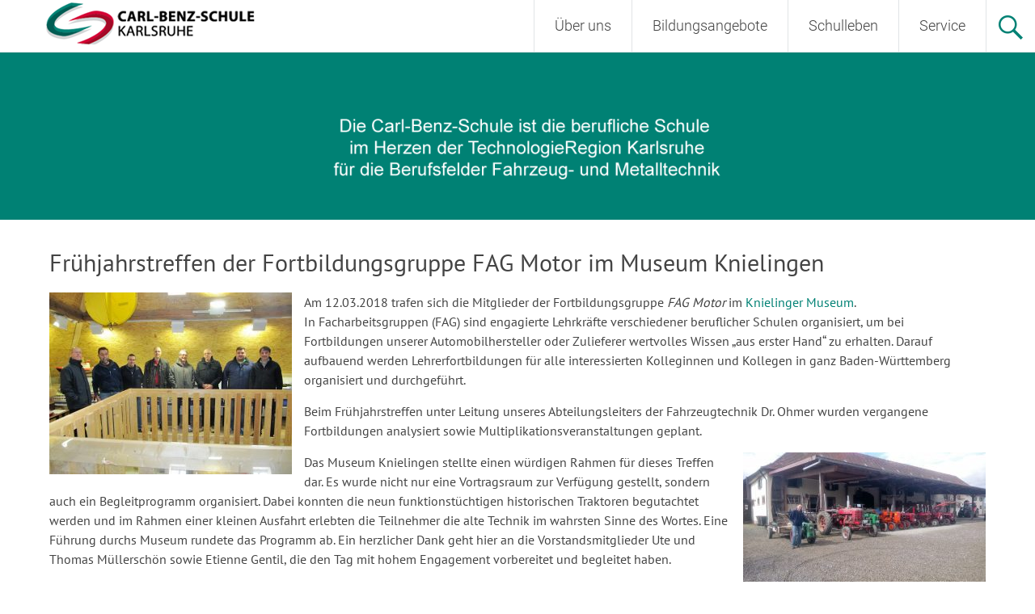

--- FILE ---
content_type: text/html; charset=UTF-8
request_url: https://www.carl-benz-schule.de/fruehjahrstreffen-der-fortbildungsgruppe-fag-motor-im-museum-knielingen/
body_size: 48182
content:
<!DOCTYPE html>
<html lang="de">
<head>
<meta charset="UTF-8">
<meta name="viewport" content="width=device-width, initial-scale=1">
<link rel="profile" href="http://gmpg.org/xfn/11">
<link rel="pingback" href="https://www.carl-benz-schule.de/xmlrpc.php">
<title>Frühjahrstreffen der Fortbildungsgruppe FAG Motor im Museum Knielingen &#8211; Carl-Benz-Schule</title>
<meta name='robots' content='max-image-preview:large' />
<link rel="alternate" type="application/rss+xml" title="Carl-Benz-Schule &raquo; Feed" href="https://www.carl-benz-schule.de/feed/" />
<link rel="alternate" type="application/rss+xml" title="Carl-Benz-Schule &raquo; Kommentar-Feed" href="https://www.carl-benz-schule.de/comments/feed/" />
<link rel="alternate" title="oEmbed (JSON)" type="application/json+oembed" href="https://www.carl-benz-schule.de/wp-json/oembed/1.0/embed?url=https%3A%2F%2Fwww.carl-benz-schule.de%2Ffruehjahrstreffen-der-fortbildungsgruppe-fag-motor-im-museum-knielingen%2F" />
<link rel="alternate" title="oEmbed (XML)" type="text/xml+oembed" href="https://www.carl-benz-schule.de/wp-json/oembed/1.0/embed?url=https%3A%2F%2Fwww.carl-benz-schule.de%2Ffruehjahrstreffen-der-fortbildungsgruppe-fag-motor-im-museum-knielingen%2F&#038;format=xml" />
<style id='wp-img-auto-sizes-contain-inline-css' type='text/css'>
img:is([sizes=auto i],[sizes^="auto," i]){contain-intrinsic-size:3000px 1500px}
/*# sourceURL=wp-img-auto-sizes-contain-inline-css */
</style>
<style id='wp-emoji-styles-inline-css' type='text/css'>

	img.wp-smiley, img.emoji {
		display: inline !important;
		border: none !important;
		box-shadow: none !important;
		height: 1em !important;
		width: 1em !important;
		margin: 0 0.07em !important;
		vertical-align: -0.1em !important;
		background: none !important;
		padding: 0 !important;
	}
/*# sourceURL=wp-emoji-styles-inline-css */
</style>
<style id='wp-block-library-inline-css' type='text/css'>
:root{--wp-block-synced-color:#7a00df;--wp-block-synced-color--rgb:122,0,223;--wp-bound-block-color:var(--wp-block-synced-color);--wp-editor-canvas-background:#ddd;--wp-admin-theme-color:#007cba;--wp-admin-theme-color--rgb:0,124,186;--wp-admin-theme-color-darker-10:#006ba1;--wp-admin-theme-color-darker-10--rgb:0,107,160.5;--wp-admin-theme-color-darker-20:#005a87;--wp-admin-theme-color-darker-20--rgb:0,90,135;--wp-admin-border-width-focus:2px}@media (min-resolution:192dpi){:root{--wp-admin-border-width-focus:1.5px}}.wp-element-button{cursor:pointer}:root .has-very-light-gray-background-color{background-color:#eee}:root .has-very-dark-gray-background-color{background-color:#313131}:root .has-very-light-gray-color{color:#eee}:root .has-very-dark-gray-color{color:#313131}:root .has-vivid-green-cyan-to-vivid-cyan-blue-gradient-background{background:linear-gradient(135deg,#00d084,#0693e3)}:root .has-purple-crush-gradient-background{background:linear-gradient(135deg,#34e2e4,#4721fb 50%,#ab1dfe)}:root .has-hazy-dawn-gradient-background{background:linear-gradient(135deg,#faaca8,#dad0ec)}:root .has-subdued-olive-gradient-background{background:linear-gradient(135deg,#fafae1,#67a671)}:root .has-atomic-cream-gradient-background{background:linear-gradient(135deg,#fdd79a,#004a59)}:root .has-nightshade-gradient-background{background:linear-gradient(135deg,#330968,#31cdcf)}:root .has-midnight-gradient-background{background:linear-gradient(135deg,#020381,#2874fc)}:root{--wp--preset--font-size--normal:16px;--wp--preset--font-size--huge:42px}.has-regular-font-size{font-size:1em}.has-larger-font-size{font-size:2.625em}.has-normal-font-size{font-size:var(--wp--preset--font-size--normal)}.has-huge-font-size{font-size:var(--wp--preset--font-size--huge)}.has-text-align-center{text-align:center}.has-text-align-left{text-align:left}.has-text-align-right{text-align:right}.has-fit-text{white-space:nowrap!important}#end-resizable-editor-section{display:none}.aligncenter{clear:both}.items-justified-left{justify-content:flex-start}.items-justified-center{justify-content:center}.items-justified-right{justify-content:flex-end}.items-justified-space-between{justify-content:space-between}.screen-reader-text{border:0;clip-path:inset(50%);height:1px;margin:-1px;overflow:hidden;padding:0;position:absolute;width:1px;word-wrap:normal!important}.screen-reader-text:focus{background-color:#ddd;clip-path:none;color:#444;display:block;font-size:1em;height:auto;left:5px;line-height:normal;padding:15px 23px 14px;text-decoration:none;top:5px;width:auto;z-index:100000}html :where(.has-border-color){border-style:solid}html :where([style*=border-top-color]){border-top-style:solid}html :where([style*=border-right-color]){border-right-style:solid}html :where([style*=border-bottom-color]){border-bottom-style:solid}html :where([style*=border-left-color]){border-left-style:solid}html :where([style*=border-width]){border-style:solid}html :where([style*=border-top-width]){border-top-style:solid}html :where([style*=border-right-width]){border-right-style:solid}html :where([style*=border-bottom-width]){border-bottom-style:solid}html :where([style*=border-left-width]){border-left-style:solid}html :where(img[class*=wp-image-]){height:auto;max-width:100%}:where(figure){margin:0 0 1em}html :where(.is-position-sticky){--wp-admin--admin-bar--position-offset:var(--wp-admin--admin-bar--height,0px)}@media screen and (max-width:600px){html :where(.is-position-sticky){--wp-admin--admin-bar--position-offset:0px}}

/*# sourceURL=wp-block-library-inline-css */
</style><style id='global-styles-inline-css' type='text/css'>
:root{--wp--preset--aspect-ratio--square: 1;--wp--preset--aspect-ratio--4-3: 4/3;--wp--preset--aspect-ratio--3-4: 3/4;--wp--preset--aspect-ratio--3-2: 3/2;--wp--preset--aspect-ratio--2-3: 2/3;--wp--preset--aspect-ratio--16-9: 16/9;--wp--preset--aspect-ratio--9-16: 9/16;--wp--preset--color--black: #000000;--wp--preset--color--cyan-bluish-gray: #abb8c3;--wp--preset--color--white: #ffffff;--wp--preset--color--pale-pink: #f78da7;--wp--preset--color--vivid-red: #cf2e2e;--wp--preset--color--luminous-vivid-orange: #ff6900;--wp--preset--color--luminous-vivid-amber: #fcb900;--wp--preset--color--light-green-cyan: #7bdcb5;--wp--preset--color--vivid-green-cyan: #00d084;--wp--preset--color--pale-cyan-blue: #8ed1fc;--wp--preset--color--vivid-cyan-blue: #0693e3;--wp--preset--color--vivid-purple: #9b51e0;--wp--preset--gradient--vivid-cyan-blue-to-vivid-purple: linear-gradient(135deg,rgb(6,147,227) 0%,rgb(155,81,224) 100%);--wp--preset--gradient--light-green-cyan-to-vivid-green-cyan: linear-gradient(135deg,rgb(122,220,180) 0%,rgb(0,208,130) 100%);--wp--preset--gradient--luminous-vivid-amber-to-luminous-vivid-orange: linear-gradient(135deg,rgb(252,185,0) 0%,rgb(255,105,0) 100%);--wp--preset--gradient--luminous-vivid-orange-to-vivid-red: linear-gradient(135deg,rgb(255,105,0) 0%,rgb(207,46,46) 100%);--wp--preset--gradient--very-light-gray-to-cyan-bluish-gray: linear-gradient(135deg,rgb(238,238,238) 0%,rgb(169,184,195) 100%);--wp--preset--gradient--cool-to-warm-spectrum: linear-gradient(135deg,rgb(74,234,220) 0%,rgb(151,120,209) 20%,rgb(207,42,186) 40%,rgb(238,44,130) 60%,rgb(251,105,98) 80%,rgb(254,248,76) 100%);--wp--preset--gradient--blush-light-purple: linear-gradient(135deg,rgb(255,206,236) 0%,rgb(152,150,240) 100%);--wp--preset--gradient--blush-bordeaux: linear-gradient(135deg,rgb(254,205,165) 0%,rgb(254,45,45) 50%,rgb(107,0,62) 100%);--wp--preset--gradient--luminous-dusk: linear-gradient(135deg,rgb(255,203,112) 0%,rgb(199,81,192) 50%,rgb(65,88,208) 100%);--wp--preset--gradient--pale-ocean: linear-gradient(135deg,rgb(255,245,203) 0%,rgb(182,227,212) 50%,rgb(51,167,181) 100%);--wp--preset--gradient--electric-grass: linear-gradient(135deg,rgb(202,248,128) 0%,rgb(113,206,126) 100%);--wp--preset--gradient--midnight: linear-gradient(135deg,rgb(2,3,129) 0%,rgb(40,116,252) 100%);--wp--preset--font-size--small: 13px;--wp--preset--font-size--medium: 20px;--wp--preset--font-size--large: 36px;--wp--preset--font-size--x-large: 42px;--wp--preset--spacing--20: 0.44rem;--wp--preset--spacing--30: 0.67rem;--wp--preset--spacing--40: 1rem;--wp--preset--spacing--50: 1.5rem;--wp--preset--spacing--60: 2.25rem;--wp--preset--spacing--70: 3.38rem;--wp--preset--spacing--80: 5.06rem;--wp--preset--shadow--natural: 6px 6px 9px rgba(0, 0, 0, 0.2);--wp--preset--shadow--deep: 12px 12px 50px rgba(0, 0, 0, 0.4);--wp--preset--shadow--sharp: 6px 6px 0px rgba(0, 0, 0, 0.2);--wp--preset--shadow--outlined: 6px 6px 0px -3px rgb(255, 255, 255), 6px 6px rgb(0, 0, 0);--wp--preset--shadow--crisp: 6px 6px 0px rgb(0, 0, 0);}:where(.is-layout-flex){gap: 0.5em;}:where(.is-layout-grid){gap: 0.5em;}body .is-layout-flex{display: flex;}.is-layout-flex{flex-wrap: wrap;align-items: center;}.is-layout-flex > :is(*, div){margin: 0;}body .is-layout-grid{display: grid;}.is-layout-grid > :is(*, div){margin: 0;}:where(.wp-block-columns.is-layout-flex){gap: 2em;}:where(.wp-block-columns.is-layout-grid){gap: 2em;}:where(.wp-block-post-template.is-layout-flex){gap: 1.25em;}:where(.wp-block-post-template.is-layout-grid){gap: 1.25em;}.has-black-color{color: var(--wp--preset--color--black) !important;}.has-cyan-bluish-gray-color{color: var(--wp--preset--color--cyan-bluish-gray) !important;}.has-white-color{color: var(--wp--preset--color--white) !important;}.has-pale-pink-color{color: var(--wp--preset--color--pale-pink) !important;}.has-vivid-red-color{color: var(--wp--preset--color--vivid-red) !important;}.has-luminous-vivid-orange-color{color: var(--wp--preset--color--luminous-vivid-orange) !important;}.has-luminous-vivid-amber-color{color: var(--wp--preset--color--luminous-vivid-amber) !important;}.has-light-green-cyan-color{color: var(--wp--preset--color--light-green-cyan) !important;}.has-vivid-green-cyan-color{color: var(--wp--preset--color--vivid-green-cyan) !important;}.has-pale-cyan-blue-color{color: var(--wp--preset--color--pale-cyan-blue) !important;}.has-vivid-cyan-blue-color{color: var(--wp--preset--color--vivid-cyan-blue) !important;}.has-vivid-purple-color{color: var(--wp--preset--color--vivid-purple) !important;}.has-black-background-color{background-color: var(--wp--preset--color--black) !important;}.has-cyan-bluish-gray-background-color{background-color: var(--wp--preset--color--cyan-bluish-gray) !important;}.has-white-background-color{background-color: var(--wp--preset--color--white) !important;}.has-pale-pink-background-color{background-color: var(--wp--preset--color--pale-pink) !important;}.has-vivid-red-background-color{background-color: var(--wp--preset--color--vivid-red) !important;}.has-luminous-vivid-orange-background-color{background-color: var(--wp--preset--color--luminous-vivid-orange) !important;}.has-luminous-vivid-amber-background-color{background-color: var(--wp--preset--color--luminous-vivid-amber) !important;}.has-light-green-cyan-background-color{background-color: var(--wp--preset--color--light-green-cyan) !important;}.has-vivid-green-cyan-background-color{background-color: var(--wp--preset--color--vivid-green-cyan) !important;}.has-pale-cyan-blue-background-color{background-color: var(--wp--preset--color--pale-cyan-blue) !important;}.has-vivid-cyan-blue-background-color{background-color: var(--wp--preset--color--vivid-cyan-blue) !important;}.has-vivid-purple-background-color{background-color: var(--wp--preset--color--vivid-purple) !important;}.has-black-border-color{border-color: var(--wp--preset--color--black) !important;}.has-cyan-bluish-gray-border-color{border-color: var(--wp--preset--color--cyan-bluish-gray) !important;}.has-white-border-color{border-color: var(--wp--preset--color--white) !important;}.has-pale-pink-border-color{border-color: var(--wp--preset--color--pale-pink) !important;}.has-vivid-red-border-color{border-color: var(--wp--preset--color--vivid-red) !important;}.has-luminous-vivid-orange-border-color{border-color: var(--wp--preset--color--luminous-vivid-orange) !important;}.has-luminous-vivid-amber-border-color{border-color: var(--wp--preset--color--luminous-vivid-amber) !important;}.has-light-green-cyan-border-color{border-color: var(--wp--preset--color--light-green-cyan) !important;}.has-vivid-green-cyan-border-color{border-color: var(--wp--preset--color--vivid-green-cyan) !important;}.has-pale-cyan-blue-border-color{border-color: var(--wp--preset--color--pale-cyan-blue) !important;}.has-vivid-cyan-blue-border-color{border-color: var(--wp--preset--color--vivid-cyan-blue) !important;}.has-vivid-purple-border-color{border-color: var(--wp--preset--color--vivid-purple) !important;}.has-vivid-cyan-blue-to-vivid-purple-gradient-background{background: var(--wp--preset--gradient--vivid-cyan-blue-to-vivid-purple) !important;}.has-light-green-cyan-to-vivid-green-cyan-gradient-background{background: var(--wp--preset--gradient--light-green-cyan-to-vivid-green-cyan) !important;}.has-luminous-vivid-amber-to-luminous-vivid-orange-gradient-background{background: var(--wp--preset--gradient--luminous-vivid-amber-to-luminous-vivid-orange) !important;}.has-luminous-vivid-orange-to-vivid-red-gradient-background{background: var(--wp--preset--gradient--luminous-vivid-orange-to-vivid-red) !important;}.has-very-light-gray-to-cyan-bluish-gray-gradient-background{background: var(--wp--preset--gradient--very-light-gray-to-cyan-bluish-gray) !important;}.has-cool-to-warm-spectrum-gradient-background{background: var(--wp--preset--gradient--cool-to-warm-spectrum) !important;}.has-blush-light-purple-gradient-background{background: var(--wp--preset--gradient--blush-light-purple) !important;}.has-blush-bordeaux-gradient-background{background: var(--wp--preset--gradient--blush-bordeaux) !important;}.has-luminous-dusk-gradient-background{background: var(--wp--preset--gradient--luminous-dusk) !important;}.has-pale-ocean-gradient-background{background: var(--wp--preset--gradient--pale-ocean) !important;}.has-electric-grass-gradient-background{background: var(--wp--preset--gradient--electric-grass) !important;}.has-midnight-gradient-background{background: var(--wp--preset--gradient--midnight) !important;}.has-small-font-size{font-size: var(--wp--preset--font-size--small) !important;}.has-medium-font-size{font-size: var(--wp--preset--font-size--medium) !important;}.has-large-font-size{font-size: var(--wp--preset--font-size--large) !important;}.has-x-large-font-size{font-size: var(--wp--preset--font-size--x-large) !important;}
/*# sourceURL=global-styles-inline-css */
</style>

<style id='classic-theme-styles-inline-css' type='text/css'>
/*! This file is auto-generated */
.wp-block-button__link{color:#fff;background-color:#32373c;border-radius:9999px;box-shadow:none;text-decoration:none;padding:calc(.667em + 2px) calc(1.333em + 2px);font-size:1.125em}.wp-block-file__button{background:#32373c;color:#fff;text-decoration:none}
/*# sourceURL=/wp-includes/css/classic-themes.min.css */
</style>
<link rel='stylesheet' id='responsive-lightbox-swipebox-css' href='https://www.carl-benz-schule.de/wp-content/plugins/responsive-lightbox/assets/swipebox/swipebox.min.css?ver=1.5.2' type='text/css' media='all' />
<link rel='stylesheet' id='rt-fontawsome-css' href='https://www.carl-benz-schule.de/wp-content/plugins/the-post-grid/assets/vendor/font-awesome/css/font-awesome.min.css?ver=7.8.8' type='text/css' media='all' />
<link rel='stylesheet' id='rt-tpg-css' href='https://www.carl-benz-schule.de/wp-content/plugins/the-post-grid/assets/css/thepostgrid.min.css?ver=7.8.8' type='text/css' media='all' />
<link rel='stylesheet' id='radiate-style-css' href='https://www.carl-benz-schule.de/wp-content/themes/radiate-child/style.css?ver=6.9' type='text/css' media='all' />
<link rel='stylesheet' id='radiate-genericons-css' href='https://www.carl-benz-schule.de/wp-content/themes/radiate/genericons/genericons.css?ver=3.3.1' type='text/css' media='all' />
<script type="text/javascript" src="https://www.carl-benz-schule.de/wp-includes/js/jquery/jquery.min.js?ver=3.7.1" id="jquery-core-js"></script>
<script type="text/javascript" src="https://www.carl-benz-schule.de/wp-includes/js/jquery/jquery-migrate.min.js?ver=3.4.1" id="jquery-migrate-js"></script>
<script type="text/javascript" id="black-studio-touch-dropdown-menu-js-extra">
/* <![CDATA[ */
var black_studio_touch_dropdown_menu_params = {"selector":"li:has(ul) \u003E a","selector_leaf":"li li li:not(:has(ul)) \u003E a","force_ios5":""};
//# sourceURL=black-studio-touch-dropdown-menu-js-extra
/* ]]> */
</script>
<script type="text/javascript" src="https://www.carl-benz-schule.de/wp-content/plugins/black-studio-touch-dropdown-menu/js/black-studio-touch-dropdown-menu.min.js?ver=1.0.2" id="black-studio-touch-dropdown-menu-js"></script>
<script type="text/javascript" src="https://www.carl-benz-schule.de/wp-content/plugins/responsive-lightbox/assets/swipebox/jquery.swipebox.min.js?ver=1.5.2" id="responsive-lightbox-swipebox-js"></script>
<script type="text/javascript" src="https://www.carl-benz-schule.de/wp-includes/js/underscore.min.js?ver=1.13.7" id="underscore-js"></script>
<script type="text/javascript" src="https://www.carl-benz-schule.de/wp-content/plugins/responsive-lightbox/assets/infinitescroll/infinite-scroll.pkgd.min.js?ver=4.0.1" id="responsive-lightbox-infinite-scroll-js"></script>
<script type="text/javascript" id="responsive-lightbox-js-before">
/* <![CDATA[ */
var rlArgs = {"script":"swipebox","selector":"lightbox","customEvents":"","activeGalleries":true,"animation":true,"hideCloseButtonOnMobile":false,"removeBarsOnMobile":false,"hideBars":true,"hideBarsDelay":5000,"videoMaxWidth":1080,"useSVG":true,"loopAtEnd":false,"woocommerce_gallery":false,"ajaxurl":"https:\/\/www.carl-benz-schule.de\/wp-admin\/admin-ajax.php","nonce":"5d3672c175","preview":false,"postId":5124,"scriptExtension":false};

//# sourceURL=responsive-lightbox-js-before
/* ]]> */
</script>
<script type="text/javascript" src="https://www.carl-benz-schule.de/wp-content/plugins/responsive-lightbox/js/front.js?ver=2.5.4" id="responsive-lightbox-js"></script>
<link rel="https://api.w.org/" href="https://www.carl-benz-schule.de/wp-json/" /><link rel="alternate" title="JSON" type="application/json" href="https://www.carl-benz-schule.de/wp-json/wp/v2/posts/5124" /><link rel="EditURI" type="application/rsd+xml" title="RSD" href="https://www.carl-benz-schule.de/xmlrpc.php?rsd" />
<meta name="generator" content="WordPress 6.9" />
<link rel="canonical" href="https://www.carl-benz-schule.de/fruehjahrstreffen-der-fortbildungsgruppe-fag-motor-im-museum-knielingen/" />
<link rel='shortlink' href='https://www.carl-benz-schule.de/?p=5124' />
<script type="text/javascript">//<![CDATA[
  function external_links_in_new_windows_loop() {
    if (!document.links) {
      document.links = document.getElementsByTagName('a');
    }
    var change_link = false;
    var force = '';
    var ignore = '';

    for (var t=0; t<document.links.length; t++) {
      var all_links = document.links[t];
      change_link = false;
      
      if(document.links[t].hasAttribute('onClick') == false) {
        // forced if the address starts with http (or also https), but does not link to the current domain
        if(all_links.href.search(/^http/) != -1 && all_links.href.search('www.carl-benz-schule.de') == -1 && all_links.href.search(/^#/) == -1) {
          // console.log('Changed ' + all_links.href);
          change_link = true;
        }
          
        if(force != '' && all_links.href.search(force) != -1) {
          // forced
          // console.log('force ' + all_links.href);
          change_link = true;
        }
        
        if(ignore != '' && all_links.href.search(ignore) != -1) {
          // console.log('ignore ' + all_links.href);
          // ignored
          change_link = false;
        }

        if(change_link == true) {
          // console.log('Changed ' + all_links.href);
          document.links[t].setAttribute('onClick', 'javascript:window.open(\'' + all_links.href.replace(/'/g, '') + '\', \'_blank\', \'noopener\'); return false;');
          document.links[t].removeAttribute('target');
        }
      }
    }
  }
  
  // Load
  function external_links_in_new_windows_load(func)
  {  
    var oldonload = window.onload;
    if (typeof window.onload != 'function'){
      window.onload = func;
    } else {
      window.onload = function(){
        oldonload();
        func();
      }
    }
  }

  external_links_in_new_windows_load(external_links_in_new_windows_loop);
  //]]></script>

        <style>
            :root {
                --tpg-primary-color: #0d6efd;
                --tpg-secondary-color: #0654c4;
                --tpg-primary-light: #c4d0ff
            }

                    </style>
				<style type="text/css"> blockquote{border-color:#EAEAEA #EAEAEA #EAEAEA #008174}.site-title a:hover,a{color:#008174}#masthead .search-form,.main-navigation a:hover,.main-navigation ul li ul li a:hover,.main-navigation ul li ul li:hover>a,.main-navigation ul li.current-menu-ancestor a,.main-navigation ul li.current-menu-item a,.main-navigation ul li.current-menu-item ul li a:hover,.main-navigation ul li.current_page_ancestor a,.main-navigation ul li.current_page_item a,.main-navigation ul li:hover>a{background-color:#008174}.header-search-icon:before{color:#008174}button,input[type=button],input[type=reset],input[type=submit]{background-color:#008174}#content .comments-area a.comment-edit-link:hover,#content .comments-area a.comment-permalink:hover,#content .comments-area article header cite a:hover,#content .entry-meta span a:hover,#content .entry-title a:hover,.comment .comment-reply-link:hover,.comments-area .comment-author-link a:hover,.entry-meta span:hover,.site-header .menu-toggle,.site-header .menu-toggle:hover{color:#008174}.main-small-navigation ul li ul li a:hover,.main-small-navigation ul li:hover,.main-small-navigation ul li a:hover,.main-small-navigation ul li ul li:hover>a,.main-small-navigation ul > .current_page_item, .main-small-navigation ul > .current-menu-item,.main-small-navigation ul li.current-menu-item ul li a:hover{background-color:#008174}#featured_pages a.more-link:hover{border-color:#008174;color:#008174}a#back-top:before{background-color:#008174}a#scroll-up span{color:#008174}
			.woocommerce ul.products li.product .onsale,.woocommerce span.onsale,.woocommerce #respond input#submit:hover, .woocommerce a.button:hover,
			.wocommerce button.button:hover, .woocommerce input.button:hover, .woocommerce #respond input#submit.alt:hover, .woocommerce a.button.alt:hover,
			.woocommerce button.button.alt:hover, .woocommerce input.button.alt:hover {background-color: #008174}
			.woocommerce .woocommerce-message::before { color: #008174; }
			.main-small-navigation ul li ul li.current-menu-item > a { background: #008174; }

			@media (max-width: 768px){.better-responsive-menu .sub-toggle{background:#004f42}}</style>
			<style type="text/css">
			.site-title,
		.site-description {
			position: absolute;
			clip: rect(1px, 1px, 1px, 1px);
		}
		</style>
	<style type="text/css" id="custom-background-css">
body.custom-background { background-color: #ffffff; }
</style>
			<style type="text/css" id="custom-header-css">
			#parallax-bg {
			background-image: url('https://www.carl-benz-schule.de/wp-content/uploads/2015/10/slogan6.png'); background-repeat: repeat-x; background-position: center top; background-attachment: scroll;			}

			#masthead {
				margin-bottom: 272px;
			}

			@media only screen and (max-width: 600px) {
				#masthead {
					margin-bottom: 204px;
				}
			}
		</style>
			<style type="text/css" id="custom-background-css">
			body.custom-background {
				background: none !important;
			}

			#content {
			background-color: #ffffff;			}
		</style>
			<style type="text/css" id="wp-custom-css">
			/*#parallax-bg {
background-color: #ffffff;
background-size: cover;
}*/

@media only screen and (max-width: 600px) {
.header-wrap {
    position: relative;
}
}

body, p, ul, ol, li, blockquote, div, span, h1,h2,h3,h4,h5,h6  { font-family: 'PT Sans', sans-serif; }

/* roboto-300 - vietnamese_latin-ext_latin_greek-ext_greek_cyrillic-ext_cyrillic */
@font-face {
  font-family: 'Roboto';
  font-style: normal;
  font-weight: 300;
  src: url('https://www.carl-benz-schule.de/fonts/roboto-v30-vietnamese_latin-ext_latin_greek-ext_greek_cyrillic-ext_cyrillic-300.eot'); /* IE9 Compat Modes */
  src: local(''),
       url('https://www.carl-benz-schule.de/fonts/roboto-v30-vietnamese_latin-ext_latin_greek-ext_greek_cyrillic-ext_cyrillic-300.eot?#iefix') format('embedded-opentype'), /* IE6-IE8 */
       url('https://www.carl-benz-schule.de/fonts/roboto-v30-vietnamese_latin-ext_latin_greek-ext_greek_cyrillic-ext_cyrillic-300.woff2') format('woff2'), /* Super Modern Browsers */
       url('https://www.carl-benz-schule.de/fonts/roboto-v30-vietnamese_latin-ext_latin_greek-ext_greek_cyrillic-ext_cyrillic-300.woff') format('woff'), /* Modern Browsers */
       url('https://www.carl-benz-schule.de/fonts/roboto-v30-vietnamese_latin-ext_latin_greek-ext_greek_cyrillic-ext_cyrillic-300.ttf') format('truetype'), /* Safari, Android, iOS */
       url('https://www.carl-benz-schule.de/fonts/roboto-v30-vietnamese_latin-ext_latin_greek-ext_greek_cyrillic-ext_cyrillic-300.svg#Roboto') format('svg'); /* Legacy iOS */
}

/* roboto-regular - vietnamese_latin-ext_latin_greek-ext_greek_cyrillic-ext_cyrillic */
@font-face {
  font-family: 'Roboto';
  font-style: normal;
  font-weight: 400;
  src: url('https://www.carl-benz-schule.de/fonts/roboto-v30-vietnamese_latin-ext_latin_greek-ext_greek_cyrillic-ext_cyrillic-regular.eot'); /* IE9 Compat Modes */
  src: local(''),
       url('https://www.carl-benz-schule.de/fonts/roboto-v30-vietnamese_latin-ext_latin_greek-ext_greek_cyrillic-ext_cyrillic-regular.eot?#iefix') format('embedded-opentype'), /* IE6-IE8 */
       url('https://www.carl-benz-schule.de/fonts/roboto-v30-vietnamese_latin-ext_latin_greek-ext_greek_cyrillic-ext_cyrillic-regular.woff2') format('woff2'), /* Super Modern Browsers */
       url('https://www.carl-benz-schule.de/fonts/roboto-v30-vietnamese_latin-ext_latin_greek-ext_greek_cyrillic-ext_cyrillic-regular.woff') format('woff'), /* Modern Browsers */
       url('https://www.carl-benz-schule.de/fonts/roboto-v30-vietnamese_latin-ext_latin_greek-ext_greek_cyrillic-ext_cyrillic-regular.ttf') format('truetype'), /* Safari, Android, iOS */
       url('https://www.carl-benz-schule.de/fonts/roboto-v30-vietnamese_latin-ext_latin_greek-ext_greek_cyrillic-ext_cyrillic-regular.svg#Roboto') format('svg'); /* Legacy iOS */
}

/* pt-sans-regular - latin-ext_latin_cyrillic-ext_cyrillic */
@font-face {
  font-family: 'PT Sans';
  font-style: normal;
  font-weight: 400;
  src: url('https://www.carl-benz-schule.de/fonts/pt-sans-v17-latin-ext_latin_cyrillic-ext_cyrillic-regular.eot'); /* IE9 Compat Modes */
  src: local(''),
       url('https://www.carl-benz-schule.de/fonts/pt-sans-v17-latin-ext_latin_cyrillic-ext_cyrillic-regular.eot?#iefix') format('embedded-opentype'), /* IE6-IE8 */
       url('https://www.carl-benz-schule.de/fonts/pt-sans-v17-latin-ext_latin_cyrillic-ext_cyrillic-regular.woff2') format('woff2'), /* Super Modern Browsers */
       url('https://www.carl-benz-schule.de/fonts/pt-sans-v17-latin-ext_latin_cyrillic-ext_cyrillic-regular.woff') format('woff'), /* Modern Browsers */
       url('https://www.carl-benz-schule.de/fonts/pt-sans-v17-latin-ext_latin_cyrillic-ext_cyrillic-regular.ttf') format('truetype'), /* Safari, Android, iOS */
       url('https://www.carl-benz-schule.de/fonts/pt-sans-v17-latin-ext_latin_cyrillic-ext_cyrillic-regular.svg#PTSans') format('svg'); /* Legacy iOS */
}



		</style>
		</head>

<body class="wp-singular post-template-default single single-post postid-5124 single-format-standard custom-background wp-embed-responsive wp-theme-radiate wp-child-theme-radiate-child rttpg rttpg-7.8.8 radius-frontend rttpg-body-wrap rttpg-flaticon group-blog">
<div id="parallax-bg"></div>
<div id="page" class="hfeed site">
                <header id="masthead" class="site-header" role="banner">
                <div class="header-wrap clearfix">
                        <div class="site-branding">
<a href="https://www.carl-benz-schule.de/" title="Carl-Benz-Schule" rel="home"><img src="https://www.carl-benz-schule.de/wp-content/uploads/2015/08/CBS_logo_321x55.png" alt="Carl-Benz-Schule Karlsruhe" title="" width="" height="" /> </a>
                                <h1 class="site-title"><a href="https://www.carl-benz-schule.de/" title="Carl-Benz-Schule" rel="home">Carl-Benz-Schule</a></h1>
                                <h2 class="site-description">Gewerbliche Schule</h2>
                        </div>

                        <div class="header-search-icon"></div>
                        <form role="search" method="get" class="search-form" action="https://www.carl-benz-schule.de/">
	<label>
		<span class="screen-reader-text">Suche nach:</span>
		<input type="search" class="search-field" placeholder="Suchen …" value="" name="s">
	</label>
	<input type="submit" class="search-submit" value="Suchen">
</form>

                        <nav id="site-navigation" class="main-navigation" role="navigation">
                                <h4 class="menu-toggle"></h4>
                                <a class="skip-link screen-reader-text" href="#content">Zum Inhalt springen</a>

                                <div class="menu-menu-1-container"><ul id="menu-menu-1" class="menu"><li id="menu-item-2631" class="menu-item menu-item-type-custom menu-item-object-custom menu-item-has-children menu-item-2631"><a>Über uns</a>
<ul class="sub-menu">
	<li id="menu-item-2569" class="menu-item menu-item-type-post_type menu-item-object-page menu-item-2569"><a href="https://www.carl-benz-schule.de/startseite/sl-team/">Schulleitungsteam</a></li>
	<li id="menu-item-2480" class="menu-item menu-item-type-post_type menu-item-object-page menu-item-2480"><a href="https://www.carl-benz-schule.de/startseite/kollegium/">Kollegium</a></li>
	<li id="menu-item-2568" class="menu-item menu-item-type-post_type menu-item-object-page menu-item-2568"><a href="https://www.carl-benz-schule.de/startseite/sekretariat/">Sekretariat</a></li>
	<li id="menu-item-2567" class="menu-item menu-item-type-post_type menu-item-object-page menu-item-2567"><a href="https://www.carl-benz-schule.de/startseite/hausmeister/">Hausmeister</a></li>
	<li id="menu-item-2566" class="menu-item menu-item-type-post_type menu-item-object-page menu-item-2566"><a href="https://www.carl-benz-schule.de/startseite/foerderverein/">Förderverein</a></li>
	<li id="menu-item-2474" class="menu-item menu-item-type-post_type menu-item-object-page menu-item-2474"><a href="https://www.carl-benz-schule.de/startseite/geschichte/">Über Carl Benz</a></li>
	<li id="menu-item-2565" class="menu-item menu-item-type-post_type menu-item-object-page menu-item-2565"><a href="https://www.carl-benz-schule.de/startseite/gebaeude/">Gebäude</a></li>
</ul>
</li>
<li id="menu-item-2083" class="menu-item menu-item-type-post_type menu-item-object-page menu-item-has-children menu-item-2083"><a href="https://www.carl-benz-schule.de/bildungsangebot/">Bildungsangebote</a>
<ul class="sub-menu">
	<li id="menu-item-2614" class="menu-item menu-item-type-post_type menu-item-object-page menu-item-2614"><a href="https://www.carl-benz-schule.de/bildungsangebot/berufsfachschule/">Berufsfachschule</a></li>
	<li id="menu-item-2616" class="menu-item menu-item-type-post_type menu-item-object-page menu-item-2616"><a href="https://www.carl-benz-schule.de/bildungsangebot/berufsschule/">Gewerbliche Berufsschule</a></li>
	<li id="menu-item-2615" class="menu-item menu-item-type-post_type menu-item-object-page menu-item-2615"><a href="https://www.carl-benz-schule.de/bildungsangebot/berufskolleg/">Berufskolleg</a></li>
	<li id="menu-item-2618" class="menu-item menu-item-type-post_type menu-item-object-page menu-item-2618"><a href="https://www.carl-benz-schule.de/bildungsangebot/fachschule/">Fachschule für Technik</a></li>
	<li id="menu-item-2893" class="menu-item menu-item-type-post_type menu-item-object-page menu-item-2893"><a href="https://www.carl-benz-schule.de/bildungsangebot/meisterschule-2/">Meisterschule</a></li>
	<li id="menu-item-2619" class="menu-item menu-item-type-post_type menu-item-object-page menu-item-2619"><a href="https://www.carl-benz-schule.de/bildungsangebot/meisterkurs/">Meisterkurs</a></li>
	<li id="menu-item-2617" class="menu-item menu-item-type-post_type menu-item-object-page menu-item-2617"><a href="https://www.carl-benz-schule.de/bildungsangebot/cnc-programmierkurs/">CNC-Programmierkurs</a></li>
</ul>
</li>
<li id="menu-item-2628" class="menu-item menu-item-type-custom menu-item-object-custom menu-item-has-children menu-item-2628"><a>Schulleben</a>
<ul class="sub-menu">
	<li id="menu-item-2477" class="menu-item menu-item-type-post_type menu-item-object-page menu-item-2477"><a href="https://www.carl-benz-schule.de/schulleben/leitbild/">Leitbild</a></li>
	<li id="menu-item-2478" class="menu-item menu-item-type-post_type menu-item-object-page menu-item-2478"><a href="https://www.carl-benz-schule.de/schulleben/smv/">SMV</a></li>
	<li id="menu-item-2589" class="menu-item menu-item-type-post_type menu-item-object-page menu-item-2589"><a href="https://www.carl-benz-schule.de/schulleben/unterstuetzung/">Unterstützung</a></li>
	<li id="menu-item-3973" class="menu-item menu-item-type-post_type menu-item-object-page menu-item-3973"><a href="https://www.carl-benz-schule.de/schulleben/aktuelles/">Aktuelles</a></li>
	<li id="menu-item-3577" class="menu-item menu-item-type-post_type menu-item-object-page menu-item-3577"><a href="https://www.carl-benz-schule.de/schulleben/industrie-4-0/">Industrie 4.0</a></li>
	<li id="menu-item-8338" class="menu-item menu-item-type-post_type menu-item-object-page menu-item-8338"><a href="https://www.carl-benz-schule.de/schulleben/additive-fertigung/">Additive Fertigung</a></li>
	<li id="menu-item-2941" class="menu-item menu-item-type-post_type menu-item-object-page menu-item-2941"><a href="https://www.carl-benz-schule.de/schulleben/hochvolttechnik/">Hochvolttechnik</a></li>
	<li id="menu-item-4007" class="menu-item menu-item-type-post_type menu-item-object-page menu-item-4007"><a href="https://www.carl-benz-schule.de/schulleben/aktuelles-2-2/">Archiv</a></li>
</ul>
</li>
<li id="menu-item-2505" class="menu-item menu-item-type-custom menu-item-object-custom menu-item-has-children menu-item-2505"><a>Service</a>
<ul class="sub-menu">
	<li id="menu-item-2602" class="menu-item menu-item-type-post_type menu-item-object-page menu-item-2602"><a href="https://www.carl-benz-schule.de/service/formulare/">Formulare &#038; Informationen</a></li>
	<li id="menu-item-2483" class="menu-item menu-item-type-post_type menu-item-object-page menu-item-2483"><a href="https://www.carl-benz-schule.de/service/jahreskalender/">Jahreskalender</a></li>
	<li id="menu-item-5629" class="menu-item menu-item-type-post_type menu-item-object-page menu-item-5629"><a href="https://www.carl-benz-schule.de/service/praktikum-an-der-cbs/">Praktikum an der CBS</a></li>
	<li id="menu-item-2606" class="menu-item menu-item-type-post_type menu-item-object-page menu-item-2606"><a href="https://www.carl-benz-schule.de/service/links/">Links</a></li>
	<li id="menu-item-2601" class="menu-item menu-item-type-custom menu-item-object-custom menu-item-2601"><a href="https://hypate.webuntis.com/WebUntis/?school=CBS-Karlsruhe#main">Stundenplan</a></li>
	<li id="menu-item-2597" class="menu-item menu-item-type-custom menu-item-object-custom menu-item-2597"><a href="https://moodle.cbs.karlsruhe.de/moodle">Moodle</a></li>
	<li id="menu-item-2598" class="menu-item menu-item-type-custom menu-item-object-custom menu-item-2598"><a href="https://vibe.cbs.karlsruhe.de/ssf/a/do?p_name=ss_forum&#038;p_action=1&#038;binderId=882&#038;action=view_permalink&#038;entityType=folder&#038;vibeonprem_url=1?vibeonprem_root=1">Intranet für Lehrkräfte</a></li>
	<li id="menu-item-2599" class="menu-item menu-item-type-post_type menu-item-object-page menu-item-2599"><a href="https://www.carl-benz-schule.de/service/kontakt/">Kontakt</a></li>
</ul>
</li>
</ul></div>                        </nav><!-- #site-navigation -->
                </div><!-- .inner-wrap header-wrap -->
        </header><!-- #masthead -->

        <div id="content" class="site-content">
                <div class="inner-wrap">
	<div id="primary" class="content-area">
		<main id="main" class="site-main" role="main">

		
			
<article id="post-5124" class="post-5124 post type-post status-publish format-standard has-post-thumbnail hentry category-aktivitaeten category-aelter tag-66 tag-aelter tag-archiv">
	<header class="entry-header">
		<h1 class="entry-title">Frühjahrstreffen der Fortbildungsgruppe FAG Motor im Museum Knielingen</h1>

		<div class="entry-meta">
			<span class="posted-on"><a href="https://www.carl-benz-schule.de/fruehjahrstreffen-der-fortbildungsgruppe-fag-motor-im-museum-knielingen/" rel="bookmark"><time class="entry-date published" datetime="2018-03-13T19:05:10+02:00">13. März 2018</time><time class="updated" datetime="2024-09-03T09:01:44+02:00">3. September 2024</time></a></span><span class="byline"><span class="author vcard"><a class="url fn n" href="https://www.carl-benz-schule.de/author/dik/">dik</a></span></span>		</div><!-- .entry-meta -->
	</header><!-- .entry-header -->

	<div class="entry-content">
		<p><a href="https://www.carl-benz-schule.de/wp-content/uploads/2018/04/FAG-Motor-1.jpg" data-rel="lightbox-image-0" data-rl_title="" data-rl_caption="" title=""><img fetchpriority="high" decoding="async" class="size-medium wp-image-5125 alignleft" src="https://www.carl-benz-schule.de/wp-content/uploads/2018/04/FAG-Motor-1-300x225.jpg" alt="" width="300" height="225" srcset="https://www.carl-benz-schule.de/wp-content/uploads/2018/04/FAG-Motor-1-300x225.jpg 300w, https://www.carl-benz-schule.de/wp-content/uploads/2018/04/FAG-Motor-1-768x576.jpg 768w, https://www.carl-benz-schule.de/wp-content/uploads/2018/04/FAG-Motor-1-1024x768.jpg 1024w, https://www.carl-benz-schule.de/wp-content/uploads/2018/04/FAG-Motor-1.jpg 1200w" sizes="(max-width: 300px) 100vw, 300px" /></a>Am 12.03.2018 trafen sich die Mitglieder der Fortbildungsgruppe <em>FAG Motor</em> im <a href="http://www.museum-knielingen.de">Knielinger Museum</a>.<br />
In Facharbeitsgruppen (FAG) sind engagierte Lehrkräfte verschiedener beruflicher Schulen organisiert, um bei Fortbildungen unserer Automobilhersteller oder Zulieferer wertvolles Wissen „aus erster Hand“ zu erhalten. Darauf aufbauend werden Lehrerfortbildungen für alle interessierten Kolleginnen und Kollegen in ganz Baden-Württemberg organisiert und durchgeführt.</p>
<p>Beim Frühjahrstreffen unter Leitung unseres Abteilungsleiters der Fahrzeugtechnik Dr. Ohmer wurden vergangene Fortbildungen analysiert sowie Multiplikationsveranstaltungen geplant.</p>
<p><a href="https://www.carl-benz-schule.de/wp-content/uploads/2018/04/FAG-Motor-2.jpg" data-rel="lightbox-image-1" data-rl_title="" data-rl_caption="" title=""><img decoding="async" class="size-medium wp-image-5126 alignright" src="https://www.carl-benz-schule.de/wp-content/uploads/2018/04/FAG-Motor-2-300x169.jpg" alt="" width="300" height="169" srcset="https://www.carl-benz-schule.de/wp-content/uploads/2018/04/FAG-Motor-2-300x169.jpg 300w, https://www.carl-benz-schule.de/wp-content/uploads/2018/04/FAG-Motor-2-768x432.jpg 768w, https://www.carl-benz-schule.de/wp-content/uploads/2018/04/FAG-Motor-2-1024x576.jpg 1024w, https://www.carl-benz-schule.de/wp-content/uploads/2018/04/FAG-Motor-2.jpg 1200w" sizes="(max-width: 300px) 100vw, 300px" /></a>Das Museum Knielingen stellte einen würdigen Rahmen für dieses Treffen dar. Es wurde nicht nur eine Vortragsraum zur Verfügung gestellt, sondern auch ein Begleitprogramm organisiert. Dabei konnten die neun funktionstüchtigen historischen Traktoren begutachtet werden und im Rahmen einer kleinen Ausfahrt erlebten die Teilnehmer die alte Technik im wahrsten Sinne des Wortes. Eine Führung durchs Museum rundete das Programm ab. Ein herzlicher Dank geht hier an die Vorstandsmitglieder Ute und Thomas Müllerschön sowie Etienne Gentil, die den Tag mit hohem Engagement vorbereitet und begleitet haben.</p>
<p>Besonderes Interesse weckte bei den Mitgliedern der Fortbildungsgruppe das Museumsmitglied Joachim Kloß. Herr Kloß war während seiner beruflich aktiven Zeit erfolgreich in der Rennmotoren-Entwicklung bei Porsche aktiv und stand den Motor-Experten für tiefgehende Diskussionen zur Verfügung. Auch an ihn geht ein herzlicher Dank.</p>
			</div><!-- .entry-content -->

	<footer class="entry-meta">
								<span class="cat-links">
				<a href="https://www.carl-benz-schule.de/category/aktivitaeten/" rel="category tag">Aktivitäten</a>, <a href="https://www.carl-benz-schule.de/category/aelter/" rel="category tag">älter</a>			</span>
			
						<span class="tags-links">
				<a href="https://www.carl-benz-schule.de/tag/20172018/" rel="tag">2017/2018</a>, <a href="https://www.carl-benz-schule.de/tag/aelter/" rel="tag">älter</a>, <a href="https://www.carl-benz-schule.de/tag/archiv/" rel="tag">Archiv</a>			</span>
					
		
			</footer><!-- .entry-meta -->
</article><!-- #post-## -->

				<nav class="navigation post-navigation" role="navigation">
		<h3 class="screen-reader-text">Beitragsnavigation</h3>
		<div class="nav-links">

			<div class="nav-previous"><a href="https://www.carl-benz-schule.de/bewerbungstraining-an-der-cbs/" rel="prev"><span class="meta-nav">&larr;</span> Bewerbungstraining an der CBS</a></div>
			<div class="nav-next"><a href="https://www.carl-benz-schule.de/kollegen-gesucht/" rel="next">Kollege / Kollegin gesucht&#8230; <span class="meta-nav">&rarr;</span></a></div>

		</div><!-- .nav-links -->
	</nav><!-- .navigation -->
	
<p><div align="center"><a href=''>zur&uuml;ck</a></div></p>
			
		
		</main><!-- #main -->
	</div><!-- #primary -->

	<div id="secondary" class="widget-area" role="complementary">
				<aside id="text-5" class="widget widget_text"><h3 class="widget-title">Sidebar</h3>			<div class="textwidget"><p> hallo</p>
</div>
		</aside>	</div><!-- #secondary -->

		</div><!-- .inner-wrap -->
	</div><!-- #content -->

	<footer id="colophon" class="site-footer" role="contentinfo">
		<div class="site-info">
			&copy; <a href="https://www.carl-benz-schule.de">Carl-Benz-Schule Karlsruhe</a> | <a href="https://www.carl-benz-schule.de/impressum/">Impressum</a> | <a href="https://www.carl-benz-schule.de/datenschutz/">Datenschutz</a> | <a href="https://www.carl-benz-schule.de/wp-content/uploads/2021/02/Pressemitteilung-der-Deutschen-Rentenversicherung.pdf" target="_new">Erklärung zur Barrierefreiheit</a>
			<!--<div class="copyright">Copyright &copy; 2025 <a href="https://www.carl-benz-schule.de/" title="Carl-Benz-Schule" ><span>Carl-Benz-Schule</span></a>. Alle Rechte vorbehalten. Theme: <a href="https://themegrill.com/themes/radiate" target="_blank" title="Radiate" rel="nofollow" ><span>Radiate</span></a> von ThemeGrill. Präsentiert von <a href="http://wordpress.org" target="_blank" title="WordPress"rel="nofollow"><span>WordPress</span></a>.</div>			Proudly  powered by 			<a href="http://wordpress.org/" rel="generator">WordPress</a>
			<span class="sep"> | </span>
			Theme: Radiate von <a href="http://themegrill.com/" rel="designer">ThemeGrill</a>.-->
		</div><!-- .site-info -->
	</footer><!-- #colophon -->
   <a href="#masthead" id="scroll-up"><span class="genericon genericon-collapse"></span></a>
</div><!-- #page -->

<script type="speculationrules">
{"prefetch":[{"source":"document","where":{"and":[{"href_matches":"/*"},{"not":{"href_matches":["/wp-*.php","/wp-admin/*","/wp-content/uploads/*","/wp-content/*","/wp-content/plugins/*","/wp-content/themes/radiate-child/*","/wp-content/themes/radiate/*","/*\\?(.+)"]}},{"not":{"selector_matches":"a[rel~=\"nofollow\"]"}},{"not":{"selector_matches":".no-prefetch, .no-prefetch a"}}]},"eagerness":"conservative"}]}
</script>
<script type="text/javascript" src="https://www.carl-benz-schule.de/wp-content/themes/radiate/js/navigation.js?ver=20120206" id="radiate-navigation-js"></script>
<script type="text/javascript" src="https://www.carl-benz-schule.de/wp-content/themes/radiate/js/skip-link-focus-fix.js?ver=20130115" id="radiate-skip-link-focus-fix-js"></script>
<script type="text/javascript" id="radiate-custom-js-js-extra">
/* <![CDATA[ */
var radiateScriptParam = {"radiate_image_link":"https://www.carl-benz-schule.de/wp-content/uploads/2015/10/slogan6.png"};
//# sourceURL=radiate-custom-js-js-extra
/* ]]> */
</script>
<script type="text/javascript" src="https://www.carl-benz-schule.de/wp-content/themes/radiate/js/custom.js?ver=6.9" id="radiate-custom-js-js"></script>
<script id="wp-emoji-settings" type="application/json">
{"baseUrl":"https://s.w.org/images/core/emoji/17.0.2/72x72/","ext":".png","svgUrl":"https://s.w.org/images/core/emoji/17.0.2/svg/","svgExt":".svg","source":{"concatemoji":"https://www.carl-benz-schule.de/wp-includes/js/wp-emoji-release.min.js?ver=6.9"}}
</script>
<script type="module">
/* <![CDATA[ */
/*! This file is auto-generated */
const a=JSON.parse(document.getElementById("wp-emoji-settings").textContent),o=(window._wpemojiSettings=a,"wpEmojiSettingsSupports"),s=["flag","emoji"];function i(e){try{var t={supportTests:e,timestamp:(new Date).valueOf()};sessionStorage.setItem(o,JSON.stringify(t))}catch(e){}}function c(e,t,n){e.clearRect(0,0,e.canvas.width,e.canvas.height),e.fillText(t,0,0);t=new Uint32Array(e.getImageData(0,0,e.canvas.width,e.canvas.height).data);e.clearRect(0,0,e.canvas.width,e.canvas.height),e.fillText(n,0,0);const a=new Uint32Array(e.getImageData(0,0,e.canvas.width,e.canvas.height).data);return t.every((e,t)=>e===a[t])}function p(e,t){e.clearRect(0,0,e.canvas.width,e.canvas.height),e.fillText(t,0,0);var n=e.getImageData(16,16,1,1);for(let e=0;e<n.data.length;e++)if(0!==n.data[e])return!1;return!0}function u(e,t,n,a){switch(t){case"flag":return n(e,"\ud83c\udff3\ufe0f\u200d\u26a7\ufe0f","\ud83c\udff3\ufe0f\u200b\u26a7\ufe0f")?!1:!n(e,"\ud83c\udde8\ud83c\uddf6","\ud83c\udde8\u200b\ud83c\uddf6")&&!n(e,"\ud83c\udff4\udb40\udc67\udb40\udc62\udb40\udc65\udb40\udc6e\udb40\udc67\udb40\udc7f","\ud83c\udff4\u200b\udb40\udc67\u200b\udb40\udc62\u200b\udb40\udc65\u200b\udb40\udc6e\u200b\udb40\udc67\u200b\udb40\udc7f");case"emoji":return!a(e,"\ud83e\u1fac8")}return!1}function f(e,t,n,a){let r;const o=(r="undefined"!=typeof WorkerGlobalScope&&self instanceof WorkerGlobalScope?new OffscreenCanvas(300,150):document.createElement("canvas")).getContext("2d",{willReadFrequently:!0}),s=(o.textBaseline="top",o.font="600 32px Arial",{});return e.forEach(e=>{s[e]=t(o,e,n,a)}),s}function r(e){var t=document.createElement("script");t.src=e,t.defer=!0,document.head.appendChild(t)}a.supports={everything:!0,everythingExceptFlag:!0},new Promise(t=>{let n=function(){try{var e=JSON.parse(sessionStorage.getItem(o));if("object"==typeof e&&"number"==typeof e.timestamp&&(new Date).valueOf()<e.timestamp+604800&&"object"==typeof e.supportTests)return e.supportTests}catch(e){}return null}();if(!n){if("undefined"!=typeof Worker&&"undefined"!=typeof OffscreenCanvas&&"undefined"!=typeof URL&&URL.createObjectURL&&"undefined"!=typeof Blob)try{var e="postMessage("+f.toString()+"("+[JSON.stringify(s),u.toString(),c.toString(),p.toString()].join(",")+"));",a=new Blob([e],{type:"text/javascript"});const r=new Worker(URL.createObjectURL(a),{name:"wpTestEmojiSupports"});return void(r.onmessage=e=>{i(n=e.data),r.terminate(),t(n)})}catch(e){}i(n=f(s,u,c,p))}t(n)}).then(e=>{for(const n in e)a.supports[n]=e[n],a.supports.everything=a.supports.everything&&a.supports[n],"flag"!==n&&(a.supports.everythingExceptFlag=a.supports.everythingExceptFlag&&a.supports[n]);var t;a.supports.everythingExceptFlag=a.supports.everythingExceptFlag&&!a.supports.flag,a.supports.everything||((t=a.source||{}).concatemoji?r(t.concatemoji):t.wpemoji&&t.twemoji&&(r(t.twemoji),r(t.wpemoji)))});
//# sourceURL=https://www.carl-benz-schule.de/wp-includes/js/wp-emoji-loader.min.js
/* ]]> */
</script>

</body>
</html>

--- FILE ---
content_type: text/css
request_url: https://www.carl-benz-schule.de/wp-content/themes/radiate-child/style.css?ver=6.9
body_size: 981
content:
/*
Theme Name:     Radiate Child
Theme URI:      http: //www.cbs.ka.bw.schule.de/cms/
Description:    Child Theme for the radiate theme
Author:         Bettina Wohlwend
Author URI:     http: //www.webproofed.de/
Template:       radiate
Version:        1.0
*/

@import url("../radiate/style.css");

.header-wrap {
  opacity: 1;
}

#content {
	padding-top: 0px;
}

.su-spoiler-title {
   font-size:15px !important;
}

#secondary {
  display:none;
}
#primary { width: 100%; }

.home .entry-title  { display: none; }

#featured_pages{
  display:none;
}

.entry-meta{
  display:none;
}

#parallax-bg {
background-color: #008174;
background-repeat: no-repeat;
}

.main-navigation ul ul li {
	border-left: none;
	font-size: 15px;
	font-size: 1.5rem;
}

.page-header {
    margin-top: 2rem;
    margin-bottom: 2rem;
}

.so-panel {
  padding:0;
}

.hentry {
    margin-bottom: 0;
}

.main-navigation ul ul ul {
    left: auto;
    right: 100%;
}

.site-main [class*="navigation"] {
    display: none;
    margin: 0 0 1.5rem;
    overflow: hidden;
}
